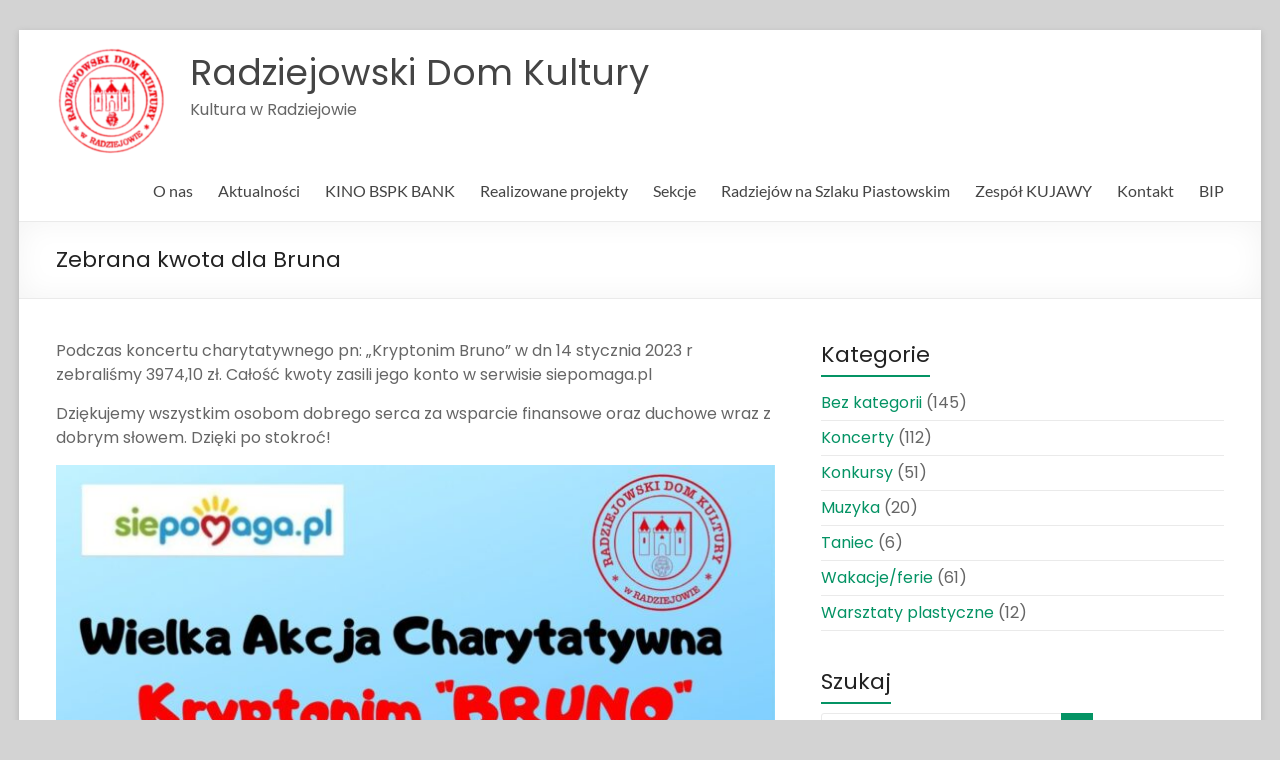

--- FILE ---
content_type: text/html; charset=UTF-8
request_url: http://www.radziejowskidomkultury.pl/index.php/2023/01/17/zebrana-kwota-dla-bruna/
body_size: 13638
content:
<!DOCTYPE html>
<!--[if IE 7]>
<html class="ie ie7" lang="pl-PL">
<![endif]-->
<!--[if IE 8]>
<html class="ie ie8" lang="pl-PL">
<![endif]-->
<!--[if !(IE 7) & !(IE 8)]><!-->
<html lang="pl-PL">
<!--<![endif]-->
<head>
	<meta charset="UTF-8" />
	<meta name="viewport" content="width=device-width, initial-scale=1">
	<link rel="profile" href="http://gmpg.org/xfn/11" />
	<title>Zebrana kwota dla Bruna &#8211; Radziejowski Dom Kultury</title>
<meta name='robots' content='max-image-preview:large' />
<link rel='dns-prefetch' href='//fonts.googleapis.com' />
<link rel="alternate" type="application/rss+xml" title="Radziejowski Dom Kultury &raquo; Kanał z wpisami" href="http://www.radziejowskidomkultury.pl/index.php/feed/" />
<link rel="alternate" type="application/rss+xml" title="Radziejowski Dom Kultury &raquo; Kanał z komentarzami" href="http://www.radziejowskidomkultury.pl/index.php/comments/feed/" />
<link rel="alternate" title="oEmbed (JSON)" type="application/json+oembed" href="http://www.radziejowskidomkultury.pl/index.php/wp-json/oembed/1.0/embed?url=http%3A%2F%2Fwww.radziejowskidomkultury.pl%2Findex.php%2F2023%2F01%2F17%2Fzebrana-kwota-dla-bruna%2F" />
<link rel="alternate" title="oEmbed (XML)" type="text/xml+oembed" href="http://www.radziejowskidomkultury.pl/index.php/wp-json/oembed/1.0/embed?url=http%3A%2F%2Fwww.radziejowskidomkultury.pl%2Findex.php%2F2023%2F01%2F17%2Fzebrana-kwota-dla-bruna%2F&#038;format=xml" />
<style id='wp-img-auto-sizes-contain-inline-css' type='text/css'>
img:is([sizes=auto i],[sizes^="auto," i]){contain-intrinsic-size:3000px 1500px}
/*# sourceURL=wp-img-auto-sizes-contain-inline-css */
</style>
<style id='wp-emoji-styles-inline-css' type='text/css'>

	img.wp-smiley, img.emoji {
		display: inline !important;
		border: none !important;
		box-shadow: none !important;
		height: 1em !important;
		width: 1em !important;
		margin: 0 0.07em !important;
		vertical-align: -0.1em !important;
		background: none !important;
		padding: 0 !important;
	}
/*# sourceURL=wp-emoji-styles-inline-css */
</style>
<style id='wp-block-library-inline-css' type='text/css'>
:root{--wp-block-synced-color:#7a00df;--wp-block-synced-color--rgb:122,0,223;--wp-bound-block-color:var(--wp-block-synced-color);--wp-editor-canvas-background:#ddd;--wp-admin-theme-color:#007cba;--wp-admin-theme-color--rgb:0,124,186;--wp-admin-theme-color-darker-10:#006ba1;--wp-admin-theme-color-darker-10--rgb:0,107,160.5;--wp-admin-theme-color-darker-20:#005a87;--wp-admin-theme-color-darker-20--rgb:0,90,135;--wp-admin-border-width-focus:2px}@media (min-resolution:192dpi){:root{--wp-admin-border-width-focus:1.5px}}.wp-element-button{cursor:pointer}:root .has-very-light-gray-background-color{background-color:#eee}:root .has-very-dark-gray-background-color{background-color:#313131}:root .has-very-light-gray-color{color:#eee}:root .has-very-dark-gray-color{color:#313131}:root .has-vivid-green-cyan-to-vivid-cyan-blue-gradient-background{background:linear-gradient(135deg,#00d084,#0693e3)}:root .has-purple-crush-gradient-background{background:linear-gradient(135deg,#34e2e4,#4721fb 50%,#ab1dfe)}:root .has-hazy-dawn-gradient-background{background:linear-gradient(135deg,#faaca8,#dad0ec)}:root .has-subdued-olive-gradient-background{background:linear-gradient(135deg,#fafae1,#67a671)}:root .has-atomic-cream-gradient-background{background:linear-gradient(135deg,#fdd79a,#004a59)}:root .has-nightshade-gradient-background{background:linear-gradient(135deg,#330968,#31cdcf)}:root .has-midnight-gradient-background{background:linear-gradient(135deg,#020381,#2874fc)}:root{--wp--preset--font-size--normal:16px;--wp--preset--font-size--huge:42px}.has-regular-font-size{font-size:1em}.has-larger-font-size{font-size:2.625em}.has-normal-font-size{font-size:var(--wp--preset--font-size--normal)}.has-huge-font-size{font-size:var(--wp--preset--font-size--huge)}.has-text-align-center{text-align:center}.has-text-align-left{text-align:left}.has-text-align-right{text-align:right}.has-fit-text{white-space:nowrap!important}#end-resizable-editor-section{display:none}.aligncenter{clear:both}.items-justified-left{justify-content:flex-start}.items-justified-center{justify-content:center}.items-justified-right{justify-content:flex-end}.items-justified-space-between{justify-content:space-between}.screen-reader-text{border:0;clip-path:inset(50%);height:1px;margin:-1px;overflow:hidden;padding:0;position:absolute;width:1px;word-wrap:normal!important}.screen-reader-text:focus{background-color:#ddd;clip-path:none;color:#444;display:block;font-size:1em;height:auto;left:5px;line-height:normal;padding:15px 23px 14px;text-decoration:none;top:5px;width:auto;z-index:100000}html :where(.has-border-color){border-style:solid}html :where([style*=border-top-color]){border-top-style:solid}html :where([style*=border-right-color]){border-right-style:solid}html :where([style*=border-bottom-color]){border-bottom-style:solid}html :where([style*=border-left-color]){border-left-style:solid}html :where([style*=border-width]){border-style:solid}html :where([style*=border-top-width]){border-top-style:solid}html :where([style*=border-right-width]){border-right-style:solid}html :where([style*=border-bottom-width]){border-bottom-style:solid}html :where([style*=border-left-width]){border-left-style:solid}html :where(img[class*=wp-image-]){height:auto;max-width:100%}:where(figure){margin:0 0 1em}html :where(.is-position-sticky){--wp-admin--admin-bar--position-offset:var(--wp-admin--admin-bar--height,0px)}@media screen and (max-width:600px){html :where(.is-position-sticky){--wp-admin--admin-bar--position-offset:0px}}

/*# sourceURL=wp-block-library-inline-css */
</style><style id='wp-block-image-inline-css' type='text/css'>
.wp-block-image>a,.wp-block-image>figure>a{display:inline-block}.wp-block-image img{box-sizing:border-box;height:auto;max-width:100%;vertical-align:bottom}@media not (prefers-reduced-motion){.wp-block-image img.hide{visibility:hidden}.wp-block-image img.show{animation:show-content-image .4s}}.wp-block-image[style*=border-radius] img,.wp-block-image[style*=border-radius]>a{border-radius:inherit}.wp-block-image.has-custom-border img{box-sizing:border-box}.wp-block-image.aligncenter{text-align:center}.wp-block-image.alignfull>a,.wp-block-image.alignwide>a{width:100%}.wp-block-image.alignfull img,.wp-block-image.alignwide img{height:auto;width:100%}.wp-block-image .aligncenter,.wp-block-image .alignleft,.wp-block-image .alignright,.wp-block-image.aligncenter,.wp-block-image.alignleft,.wp-block-image.alignright{display:table}.wp-block-image .aligncenter>figcaption,.wp-block-image .alignleft>figcaption,.wp-block-image .alignright>figcaption,.wp-block-image.aligncenter>figcaption,.wp-block-image.alignleft>figcaption,.wp-block-image.alignright>figcaption{caption-side:bottom;display:table-caption}.wp-block-image .alignleft{float:left;margin:.5em 1em .5em 0}.wp-block-image .alignright{float:right;margin:.5em 0 .5em 1em}.wp-block-image .aligncenter{margin-left:auto;margin-right:auto}.wp-block-image :where(figcaption){margin-bottom:1em;margin-top:.5em}.wp-block-image.is-style-circle-mask img{border-radius:9999px}@supports ((-webkit-mask-image:none) or (mask-image:none)) or (-webkit-mask-image:none){.wp-block-image.is-style-circle-mask img{border-radius:0;-webkit-mask-image:url('data:image/svg+xml;utf8,<svg viewBox="0 0 100 100" xmlns="http://www.w3.org/2000/svg"><circle cx="50" cy="50" r="50"/></svg>');mask-image:url('data:image/svg+xml;utf8,<svg viewBox="0 0 100 100" xmlns="http://www.w3.org/2000/svg"><circle cx="50" cy="50" r="50"/></svg>');mask-mode:alpha;-webkit-mask-position:center;mask-position:center;-webkit-mask-repeat:no-repeat;mask-repeat:no-repeat;-webkit-mask-size:contain;mask-size:contain}}:root :where(.wp-block-image.is-style-rounded img,.wp-block-image .is-style-rounded img){border-radius:9999px}.wp-block-image figure{margin:0}.wp-lightbox-container{display:flex;flex-direction:column;position:relative}.wp-lightbox-container img{cursor:zoom-in}.wp-lightbox-container img:hover+button{opacity:1}.wp-lightbox-container button{align-items:center;backdrop-filter:blur(16px) saturate(180%);background-color:#5a5a5a40;border:none;border-radius:4px;cursor:zoom-in;display:flex;height:20px;justify-content:center;opacity:0;padding:0;position:absolute;right:16px;text-align:center;top:16px;width:20px;z-index:100}@media not (prefers-reduced-motion){.wp-lightbox-container button{transition:opacity .2s ease}}.wp-lightbox-container button:focus-visible{outline:3px auto #5a5a5a40;outline:3px auto -webkit-focus-ring-color;outline-offset:3px}.wp-lightbox-container button:hover{cursor:pointer;opacity:1}.wp-lightbox-container button:focus{opacity:1}.wp-lightbox-container button:focus,.wp-lightbox-container button:hover,.wp-lightbox-container button:not(:hover):not(:active):not(.has-background){background-color:#5a5a5a40;border:none}.wp-lightbox-overlay{box-sizing:border-box;cursor:zoom-out;height:100vh;left:0;overflow:hidden;position:fixed;top:0;visibility:hidden;width:100%;z-index:100000}.wp-lightbox-overlay .close-button{align-items:center;cursor:pointer;display:flex;justify-content:center;min-height:40px;min-width:40px;padding:0;position:absolute;right:calc(env(safe-area-inset-right) + 16px);top:calc(env(safe-area-inset-top) + 16px);z-index:5000000}.wp-lightbox-overlay .close-button:focus,.wp-lightbox-overlay .close-button:hover,.wp-lightbox-overlay .close-button:not(:hover):not(:active):not(.has-background){background:none;border:none}.wp-lightbox-overlay .lightbox-image-container{height:var(--wp--lightbox-container-height);left:50%;overflow:hidden;position:absolute;top:50%;transform:translate(-50%,-50%);transform-origin:top left;width:var(--wp--lightbox-container-width);z-index:9999999999}.wp-lightbox-overlay .wp-block-image{align-items:center;box-sizing:border-box;display:flex;height:100%;justify-content:center;margin:0;position:relative;transform-origin:0 0;width:100%;z-index:3000000}.wp-lightbox-overlay .wp-block-image img{height:var(--wp--lightbox-image-height);min-height:var(--wp--lightbox-image-height);min-width:var(--wp--lightbox-image-width);width:var(--wp--lightbox-image-width)}.wp-lightbox-overlay .wp-block-image figcaption{display:none}.wp-lightbox-overlay button{background:none;border:none}.wp-lightbox-overlay .scrim{background-color:#fff;height:100%;opacity:.9;position:absolute;width:100%;z-index:2000000}.wp-lightbox-overlay.active{visibility:visible}@media not (prefers-reduced-motion){.wp-lightbox-overlay.active{animation:turn-on-visibility .25s both}.wp-lightbox-overlay.active img{animation:turn-on-visibility .35s both}.wp-lightbox-overlay.show-closing-animation:not(.active){animation:turn-off-visibility .35s both}.wp-lightbox-overlay.show-closing-animation:not(.active) img{animation:turn-off-visibility .25s both}.wp-lightbox-overlay.zoom.active{animation:none;opacity:1;visibility:visible}.wp-lightbox-overlay.zoom.active .lightbox-image-container{animation:lightbox-zoom-in .4s}.wp-lightbox-overlay.zoom.active .lightbox-image-container img{animation:none}.wp-lightbox-overlay.zoom.active .scrim{animation:turn-on-visibility .4s forwards}.wp-lightbox-overlay.zoom.show-closing-animation:not(.active){animation:none}.wp-lightbox-overlay.zoom.show-closing-animation:not(.active) .lightbox-image-container{animation:lightbox-zoom-out .4s}.wp-lightbox-overlay.zoom.show-closing-animation:not(.active) .lightbox-image-container img{animation:none}.wp-lightbox-overlay.zoom.show-closing-animation:not(.active) .scrim{animation:turn-off-visibility .4s forwards}}@keyframes show-content-image{0%{visibility:hidden}99%{visibility:hidden}to{visibility:visible}}@keyframes turn-on-visibility{0%{opacity:0}to{opacity:1}}@keyframes turn-off-visibility{0%{opacity:1;visibility:visible}99%{opacity:0;visibility:visible}to{opacity:0;visibility:hidden}}@keyframes lightbox-zoom-in{0%{transform:translate(calc((-100vw + var(--wp--lightbox-scrollbar-width))/2 + var(--wp--lightbox-initial-left-position)),calc(-50vh + var(--wp--lightbox-initial-top-position))) scale(var(--wp--lightbox-scale))}to{transform:translate(-50%,-50%) scale(1)}}@keyframes lightbox-zoom-out{0%{transform:translate(-50%,-50%) scale(1);visibility:visible}99%{visibility:visible}to{transform:translate(calc((-100vw + var(--wp--lightbox-scrollbar-width))/2 + var(--wp--lightbox-initial-left-position)),calc(-50vh + var(--wp--lightbox-initial-top-position))) scale(var(--wp--lightbox-scale));visibility:hidden}}
/*# sourceURL=http://www.radziejowskidomkultury.pl/wp-includes/blocks/image/style.min.css */
</style>
<style id='wp-block-image-theme-inline-css' type='text/css'>
:root :where(.wp-block-image figcaption){color:#555;font-size:13px;text-align:center}.is-dark-theme :root :where(.wp-block-image figcaption){color:#ffffffa6}.wp-block-image{margin:0 0 1em}
/*# sourceURL=http://www.radziejowskidomkultury.pl/wp-includes/blocks/image/theme.min.css */
</style>
<style id='wp-block-paragraph-inline-css' type='text/css'>
.is-small-text{font-size:.875em}.is-regular-text{font-size:1em}.is-large-text{font-size:2.25em}.is-larger-text{font-size:3em}.has-drop-cap:not(:focus):first-letter{float:left;font-size:8.4em;font-style:normal;font-weight:100;line-height:.68;margin:.05em .1em 0 0;text-transform:uppercase}body.rtl .has-drop-cap:not(:focus):first-letter{float:none;margin-left:.1em}p.has-drop-cap.has-background{overflow:hidden}:root :where(p.has-background){padding:1.25em 2.375em}:where(p.has-text-color:not(.has-link-color)) a{color:inherit}p.has-text-align-left[style*="writing-mode:vertical-lr"],p.has-text-align-right[style*="writing-mode:vertical-rl"]{rotate:180deg}
/*# sourceURL=http://www.radziejowskidomkultury.pl/wp-includes/blocks/paragraph/style.min.css */
</style>
<style id='global-styles-inline-css' type='text/css'>
:root{--wp--preset--aspect-ratio--square: 1;--wp--preset--aspect-ratio--4-3: 4/3;--wp--preset--aspect-ratio--3-4: 3/4;--wp--preset--aspect-ratio--3-2: 3/2;--wp--preset--aspect-ratio--2-3: 2/3;--wp--preset--aspect-ratio--16-9: 16/9;--wp--preset--aspect-ratio--9-16: 9/16;--wp--preset--color--black: #000000;--wp--preset--color--cyan-bluish-gray: #abb8c3;--wp--preset--color--white: #ffffff;--wp--preset--color--pale-pink: #f78da7;--wp--preset--color--vivid-red: #cf2e2e;--wp--preset--color--luminous-vivid-orange: #ff6900;--wp--preset--color--luminous-vivid-amber: #fcb900;--wp--preset--color--light-green-cyan: #7bdcb5;--wp--preset--color--vivid-green-cyan: #00d084;--wp--preset--color--pale-cyan-blue: #8ed1fc;--wp--preset--color--vivid-cyan-blue: #0693e3;--wp--preset--color--vivid-purple: #9b51e0;--wp--preset--gradient--vivid-cyan-blue-to-vivid-purple: linear-gradient(135deg,rgb(6,147,227) 0%,rgb(155,81,224) 100%);--wp--preset--gradient--light-green-cyan-to-vivid-green-cyan: linear-gradient(135deg,rgb(122,220,180) 0%,rgb(0,208,130) 100%);--wp--preset--gradient--luminous-vivid-amber-to-luminous-vivid-orange: linear-gradient(135deg,rgb(252,185,0) 0%,rgb(255,105,0) 100%);--wp--preset--gradient--luminous-vivid-orange-to-vivid-red: linear-gradient(135deg,rgb(255,105,0) 0%,rgb(207,46,46) 100%);--wp--preset--gradient--very-light-gray-to-cyan-bluish-gray: linear-gradient(135deg,rgb(238,238,238) 0%,rgb(169,184,195) 100%);--wp--preset--gradient--cool-to-warm-spectrum: linear-gradient(135deg,rgb(74,234,220) 0%,rgb(151,120,209) 20%,rgb(207,42,186) 40%,rgb(238,44,130) 60%,rgb(251,105,98) 80%,rgb(254,248,76) 100%);--wp--preset--gradient--blush-light-purple: linear-gradient(135deg,rgb(255,206,236) 0%,rgb(152,150,240) 100%);--wp--preset--gradient--blush-bordeaux: linear-gradient(135deg,rgb(254,205,165) 0%,rgb(254,45,45) 50%,rgb(107,0,62) 100%);--wp--preset--gradient--luminous-dusk: linear-gradient(135deg,rgb(255,203,112) 0%,rgb(199,81,192) 50%,rgb(65,88,208) 100%);--wp--preset--gradient--pale-ocean: linear-gradient(135deg,rgb(255,245,203) 0%,rgb(182,227,212) 50%,rgb(51,167,181) 100%);--wp--preset--gradient--electric-grass: linear-gradient(135deg,rgb(202,248,128) 0%,rgb(113,206,126) 100%);--wp--preset--gradient--midnight: linear-gradient(135deg,rgb(2,3,129) 0%,rgb(40,116,252) 100%);--wp--preset--font-size--small: 13px;--wp--preset--font-size--medium: 20px;--wp--preset--font-size--large: 36px;--wp--preset--font-size--x-large: 42px;--wp--preset--spacing--20: 0.44rem;--wp--preset--spacing--30: 0.67rem;--wp--preset--spacing--40: 1rem;--wp--preset--spacing--50: 1.5rem;--wp--preset--spacing--60: 2.25rem;--wp--preset--spacing--70: 3.38rem;--wp--preset--spacing--80: 5.06rem;--wp--preset--shadow--natural: 6px 6px 9px rgba(0, 0, 0, 0.2);--wp--preset--shadow--deep: 12px 12px 50px rgba(0, 0, 0, 0.4);--wp--preset--shadow--sharp: 6px 6px 0px rgba(0, 0, 0, 0.2);--wp--preset--shadow--outlined: 6px 6px 0px -3px rgb(255, 255, 255), 6px 6px rgb(0, 0, 0);--wp--preset--shadow--crisp: 6px 6px 0px rgb(0, 0, 0);}:root { --wp--style--global--content-size: 760px;--wp--style--global--wide-size: 1160px; }:where(body) { margin: 0; }.wp-site-blocks > .alignleft { float: left; margin-right: 2em; }.wp-site-blocks > .alignright { float: right; margin-left: 2em; }.wp-site-blocks > .aligncenter { justify-content: center; margin-left: auto; margin-right: auto; }:where(.wp-site-blocks) > * { margin-block-start: 24px; margin-block-end: 0; }:where(.wp-site-blocks) > :first-child { margin-block-start: 0; }:where(.wp-site-blocks) > :last-child { margin-block-end: 0; }:root { --wp--style--block-gap: 24px; }:root :where(.is-layout-flow) > :first-child{margin-block-start: 0;}:root :where(.is-layout-flow) > :last-child{margin-block-end: 0;}:root :where(.is-layout-flow) > *{margin-block-start: 24px;margin-block-end: 0;}:root :where(.is-layout-constrained) > :first-child{margin-block-start: 0;}:root :where(.is-layout-constrained) > :last-child{margin-block-end: 0;}:root :where(.is-layout-constrained) > *{margin-block-start: 24px;margin-block-end: 0;}:root :where(.is-layout-flex){gap: 24px;}:root :where(.is-layout-grid){gap: 24px;}.is-layout-flow > .alignleft{float: left;margin-inline-start: 0;margin-inline-end: 2em;}.is-layout-flow > .alignright{float: right;margin-inline-start: 2em;margin-inline-end: 0;}.is-layout-flow > .aligncenter{margin-left: auto !important;margin-right: auto !important;}.is-layout-constrained > .alignleft{float: left;margin-inline-start: 0;margin-inline-end: 2em;}.is-layout-constrained > .alignright{float: right;margin-inline-start: 2em;margin-inline-end: 0;}.is-layout-constrained > .aligncenter{margin-left: auto !important;margin-right: auto !important;}.is-layout-constrained > :where(:not(.alignleft):not(.alignright):not(.alignfull)){max-width: var(--wp--style--global--content-size);margin-left: auto !important;margin-right: auto !important;}.is-layout-constrained > .alignwide{max-width: var(--wp--style--global--wide-size);}body .is-layout-flex{display: flex;}.is-layout-flex{flex-wrap: wrap;align-items: center;}.is-layout-flex > :is(*, div){margin: 0;}body .is-layout-grid{display: grid;}.is-layout-grid > :is(*, div){margin: 0;}body{padding-top: 0px;padding-right: 0px;padding-bottom: 0px;padding-left: 0px;}a:where(:not(.wp-element-button)){text-decoration: underline;}:root :where(.wp-element-button, .wp-block-button__link){background-color: #32373c;border-width: 0;color: #fff;font-family: inherit;font-size: inherit;font-style: inherit;font-weight: inherit;letter-spacing: inherit;line-height: inherit;padding-top: calc(0.667em + 2px);padding-right: calc(1.333em + 2px);padding-bottom: calc(0.667em + 2px);padding-left: calc(1.333em + 2px);text-decoration: none;text-transform: inherit;}.has-black-color{color: var(--wp--preset--color--black) !important;}.has-cyan-bluish-gray-color{color: var(--wp--preset--color--cyan-bluish-gray) !important;}.has-white-color{color: var(--wp--preset--color--white) !important;}.has-pale-pink-color{color: var(--wp--preset--color--pale-pink) !important;}.has-vivid-red-color{color: var(--wp--preset--color--vivid-red) !important;}.has-luminous-vivid-orange-color{color: var(--wp--preset--color--luminous-vivid-orange) !important;}.has-luminous-vivid-amber-color{color: var(--wp--preset--color--luminous-vivid-amber) !important;}.has-light-green-cyan-color{color: var(--wp--preset--color--light-green-cyan) !important;}.has-vivid-green-cyan-color{color: var(--wp--preset--color--vivid-green-cyan) !important;}.has-pale-cyan-blue-color{color: var(--wp--preset--color--pale-cyan-blue) !important;}.has-vivid-cyan-blue-color{color: var(--wp--preset--color--vivid-cyan-blue) !important;}.has-vivid-purple-color{color: var(--wp--preset--color--vivid-purple) !important;}.has-black-background-color{background-color: var(--wp--preset--color--black) !important;}.has-cyan-bluish-gray-background-color{background-color: var(--wp--preset--color--cyan-bluish-gray) !important;}.has-white-background-color{background-color: var(--wp--preset--color--white) !important;}.has-pale-pink-background-color{background-color: var(--wp--preset--color--pale-pink) !important;}.has-vivid-red-background-color{background-color: var(--wp--preset--color--vivid-red) !important;}.has-luminous-vivid-orange-background-color{background-color: var(--wp--preset--color--luminous-vivid-orange) !important;}.has-luminous-vivid-amber-background-color{background-color: var(--wp--preset--color--luminous-vivid-amber) !important;}.has-light-green-cyan-background-color{background-color: var(--wp--preset--color--light-green-cyan) !important;}.has-vivid-green-cyan-background-color{background-color: var(--wp--preset--color--vivid-green-cyan) !important;}.has-pale-cyan-blue-background-color{background-color: var(--wp--preset--color--pale-cyan-blue) !important;}.has-vivid-cyan-blue-background-color{background-color: var(--wp--preset--color--vivid-cyan-blue) !important;}.has-vivid-purple-background-color{background-color: var(--wp--preset--color--vivid-purple) !important;}.has-black-border-color{border-color: var(--wp--preset--color--black) !important;}.has-cyan-bluish-gray-border-color{border-color: var(--wp--preset--color--cyan-bluish-gray) !important;}.has-white-border-color{border-color: var(--wp--preset--color--white) !important;}.has-pale-pink-border-color{border-color: var(--wp--preset--color--pale-pink) !important;}.has-vivid-red-border-color{border-color: var(--wp--preset--color--vivid-red) !important;}.has-luminous-vivid-orange-border-color{border-color: var(--wp--preset--color--luminous-vivid-orange) !important;}.has-luminous-vivid-amber-border-color{border-color: var(--wp--preset--color--luminous-vivid-amber) !important;}.has-light-green-cyan-border-color{border-color: var(--wp--preset--color--light-green-cyan) !important;}.has-vivid-green-cyan-border-color{border-color: var(--wp--preset--color--vivid-green-cyan) !important;}.has-pale-cyan-blue-border-color{border-color: var(--wp--preset--color--pale-cyan-blue) !important;}.has-vivid-cyan-blue-border-color{border-color: var(--wp--preset--color--vivid-cyan-blue) !important;}.has-vivid-purple-border-color{border-color: var(--wp--preset--color--vivid-purple) !important;}.has-vivid-cyan-blue-to-vivid-purple-gradient-background{background: var(--wp--preset--gradient--vivid-cyan-blue-to-vivid-purple) !important;}.has-light-green-cyan-to-vivid-green-cyan-gradient-background{background: var(--wp--preset--gradient--light-green-cyan-to-vivid-green-cyan) !important;}.has-luminous-vivid-amber-to-luminous-vivid-orange-gradient-background{background: var(--wp--preset--gradient--luminous-vivid-amber-to-luminous-vivid-orange) !important;}.has-luminous-vivid-orange-to-vivid-red-gradient-background{background: var(--wp--preset--gradient--luminous-vivid-orange-to-vivid-red) !important;}.has-very-light-gray-to-cyan-bluish-gray-gradient-background{background: var(--wp--preset--gradient--very-light-gray-to-cyan-bluish-gray) !important;}.has-cool-to-warm-spectrum-gradient-background{background: var(--wp--preset--gradient--cool-to-warm-spectrum) !important;}.has-blush-light-purple-gradient-background{background: var(--wp--preset--gradient--blush-light-purple) !important;}.has-blush-bordeaux-gradient-background{background: var(--wp--preset--gradient--blush-bordeaux) !important;}.has-luminous-dusk-gradient-background{background: var(--wp--preset--gradient--luminous-dusk) !important;}.has-pale-ocean-gradient-background{background: var(--wp--preset--gradient--pale-ocean) !important;}.has-electric-grass-gradient-background{background: var(--wp--preset--gradient--electric-grass) !important;}.has-midnight-gradient-background{background: var(--wp--preset--gradient--midnight) !important;}.has-small-font-size{font-size: var(--wp--preset--font-size--small) !important;}.has-medium-font-size{font-size: var(--wp--preset--font-size--medium) !important;}.has-large-font-size{font-size: var(--wp--preset--font-size--large) !important;}.has-x-large-font-size{font-size: var(--wp--preset--font-size--x-large) !important;}
/*# sourceURL=global-styles-inline-css */
</style>

<link rel='stylesheet' id='gallery-manager-css' href='http://www.radziejowskidomkultury.pl/wp-content/plugins/fancy-gallery/assets/css/gallery-manager.css?ver=6.9' type='text/css' media='all' />
<link rel='stylesheet' id='font-awesome-4-css' href='http://www.radziejowskidomkultury.pl/wp-content/themes/spacious/font-awesome/library/font-awesome/css/v4-shims.min.css?ver=4.7.0' type='text/css' media='all' />
<link rel='stylesheet' id='font-awesome-all-css' href='http://www.radziejowskidomkultury.pl/wp-content/themes/spacious/font-awesome/library/font-awesome/css/all.min.css?ver=6.7.2' type='text/css' media='all' />
<link rel='stylesheet' id='font-awesome-solid-css' href='http://www.radziejowskidomkultury.pl/wp-content/themes/spacious/font-awesome/library/font-awesome/css/solid.min.css?ver=6.7.2' type='text/css' media='all' />
<link rel='stylesheet' id='font-awesome-regular-css' href='http://www.radziejowskidomkultury.pl/wp-content/themes/spacious/font-awesome/library/font-awesome/css/regular.min.css?ver=6.7.2' type='text/css' media='all' />
<link rel='stylesheet' id='font-awesome-brands-css' href='http://www.radziejowskidomkultury.pl/wp-content/themes/spacious/font-awesome/library/font-awesome/css/brands.min.css?ver=6.7.2' type='text/css' media='all' />
<link rel='stylesheet' id='spacious_style-css' href='http://www.radziejowskidomkultury.pl/wp-content/themes/spacious/style.css?ver=6.9' type='text/css' media='all' />
<style id='spacious_style-inline-css' type='text/css'>
.previous a:hover, .next a:hover, a, #site-title a:hover, .main-navigation ul li.current_page_item a, .main-navigation ul li:hover > a, .main-navigation ul li ul li a:hover, .main-navigation ul li ul li:hover > a, .main-navigation ul li.current-menu-item ul li a:hover, .main-navigation ul li:hover > .sub-toggle, .main-navigation a:hover, .main-navigation ul li.current-menu-item a, .main-navigation ul li.current_page_ancestor a, .main-navigation ul li.current-menu-ancestor a, .main-navigation ul li.current_page_item a, .main-navigation ul li:hover > a, .small-menu a:hover, .small-menu ul li.current-menu-item a, .small-menu ul li.current_page_ancestor a, .small-menu ul li.current-menu-ancestor a, .small-menu ul li.current_page_item a, .small-menu ul li:hover > a, .breadcrumb a:hover, .tg-one-half .widget-title a:hover, .tg-one-third .widget-title a:hover, .tg-one-fourth .widget-title a:hover, .pagination a span:hover, #content .comments-area a.comment-permalink:hover, .comments-area .comment-author-link a:hover, .comment .comment-reply-link:hover, .nav-previous a:hover, .nav-next a:hover, #wp-calendar #today, .footer-widgets-area a:hover, .footer-socket-wrapper .copyright a:hover, .read-more, .more-link, .post .entry-title a:hover, .page .entry-title a:hover, .post .entry-meta a:hover, .type-page .entry-meta a:hover, .single #content .tags a:hover, .widget_testimonial .testimonial-icon:before, .header-action .search-wrapper:hover .fa{color:#049364;}.spacious-button, input[type="reset"], input[type="button"], input[type="submit"], button, #featured-slider .slider-read-more-button, #controllers a:hover, #controllers a.active, .pagination span ,.site-header .menu-toggle:hover, .call-to-action-button, .comments-area .comment-author-link span, a#back-top:before, .post .entry-meta .read-more-link, a#scroll-up, .search-form span, .main-navigation .tg-header-button-wrap.button-one a{background-color:#049364;}.main-small-navigation li:hover, .main-small-navigation ul > .current_page_item, .main-small-navigation ul > .current-menu-item, .spacious-woocommerce-cart-views .cart-value{background:#049364;}.main-navigation ul li ul, .widget_testimonial .testimonial-post{border-top-color:#049364;}blockquote, .call-to-action-content-wrapper{border-left-color:#049364;}.site-header .menu-toggle:hover.entry-meta a.read-more:hover,#featured-slider .slider-read-more-button:hover,.call-to-action-button:hover,.entry-meta .read-more-link:hover,.spacious-button:hover, input[type="reset"]:hover, input[type="button"]:hover, input[type="submit"]:hover, button:hover{background:#006132;}.pagination a span:hover, .main-navigation .tg-header-button-wrap.button-one a{border-color:#049364;}.widget-title span{border-bottom-color:#049364;}.widget_service_block a.more-link:hover, .widget_featured_single_post a.read-more:hover,#secondary a:hover,logged-in-as:hover  a,.single-page p a:hover{color:#006132;}.main-navigation .tg-header-button-wrap.button-one a:hover{background-color:#006132;}body, button, input, select, textarea, p, .entry-meta, .read-more, .more-link, .widget_testimonial .testimonial-author, #featured-slider .slider-read-more-button{font-family:Poppins;}h1, h2, h3, h4, h5, h6{font-family:Poppins;}
/*# sourceURL=spacious_style-inline-css */
</style>
<link rel='stylesheet' id='spacious-genericons-css' href='http://www.radziejowskidomkultury.pl/wp-content/themes/spacious/genericons/genericons.css?ver=3.3.1' type='text/css' media='all' />
<link rel='stylesheet' id='spacious-font-awesome-css' href='http://www.radziejowskidomkultury.pl/wp-content/themes/spacious/font-awesome/css/font-awesome.min.css?ver=4.7.1' type='text/css' media='all' />
<link rel='stylesheet' id='spacious_googlefonts-css' href='//fonts.googleapis.com/css?family=Poppins&#038;1&#038;display=swap&#038;ver=1.9.12' type='text/css' media='all' />
<script type="text/javascript" src="http://www.radziejowskidomkultury.pl/wp-includes/js/jquery/jquery.min.js?ver=3.7.1" id="jquery-core-js"></script>
<script type="text/javascript" src="http://www.radziejowskidomkultury.pl/wp-includes/js/jquery/jquery-migrate.min.js?ver=3.4.1" id="jquery-migrate-js"></script>
<script type="text/javascript" src="http://www.radziejowskidomkultury.pl/wp-content/themes/spacious/js/spacious-custom.js?ver=6.9" id="spacious-custom-js"></script>
<link rel="https://api.w.org/" href="http://www.radziejowskidomkultury.pl/index.php/wp-json/" /><link rel="alternate" title="JSON" type="application/json" href="http://www.radziejowskidomkultury.pl/index.php/wp-json/wp/v2/posts/835" /><link rel="EditURI" type="application/rsd+xml" title="RSD" href="http://www.radziejowskidomkultury.pl/xmlrpc.php?rsd" />
<meta name="generator" content="WordPress 6.9" />
<link rel="canonical" href="http://www.radziejowskidomkultury.pl/index.php/2023/01/17/zebrana-kwota-dla-bruna/" />
<link rel='shortlink' href='http://www.radziejowskidomkultury.pl/?p=835' />
<style type="text/css">.recentcomments a{display:inline !important;padding:0 !important;margin:0 !important;}</style>	<style type="text/css">
			#site-title a {
			color: 2d1c7a;
		}
		#site-description {
			color: 2d1c7a;
		}
		</style>
	<style type="text/css" id="custom-background-css">
body.custom-background { background-color: #d3d3d3; }
</style>
			<style type="text/css"> blockquote { border-left: 3px solid #049364; }
			.spacious-button, input[type="reset"], input[type="button"], input[type="submit"], button { background-color: #049364; }
			.previous a:hover, .next a:hover { 	color: #049364; }
			a { color: #049364; }
			#site-title a:hover { color: #049364; }
			.main-navigation ul li.current_page_item a, .main-navigation ul li:hover > a { color: #049364; }
			.main-navigation ul li ul { border-top: 1px solid #049364; }
			.main-navigation ul li ul li a:hover, .main-navigation ul li ul li:hover > a, .main-navigation ul li.current-menu-item ul li a:hover, .main-navigation ul li:hover > .sub-toggle { color: #049364; }
			.site-header .menu-toggle:hover.entry-meta a.read-more:hover,#featured-slider .slider-read-more-button:hover,.call-to-action-button:hover,.entry-meta .read-more-link:hover,.spacious-button:hover, input[type="reset"]:hover, input[type="button"]:hover, input[type="submit"]:hover, button:hover { background: #006132; }
			.main-small-navigation li:hover { background: #049364; }
			.main-small-navigation ul > .current_page_item, .main-small-navigation ul > .current-menu-item { background: #049364; }
			.main-navigation a:hover, .main-navigation ul li.current-menu-item a, .main-navigation ul li.current_page_ancestor a, .main-navigation ul li.current-menu-ancestor a, .main-navigation ul li.current_page_item a, .main-navigation ul li:hover > a  { color: #049364; }
			.small-menu a:hover, .small-menu ul li.current-menu-item a, .small-menu ul li.current_page_ancestor a, .small-menu ul li.current-menu-ancestor a, .small-menu ul li.current_page_item a, .small-menu ul li:hover > a { color: #049364; }
			#featured-slider .slider-read-more-button { background-color: #049364; }
			#controllers a:hover, #controllers a.active { background-color: #049364; color: #049364; }
			.widget_service_block a.more-link:hover, .widget_featured_single_post a.read-more:hover,#secondary a:hover,logged-in-as:hover  a,.single-page p a:hover{ color: #006132; }
			.breadcrumb a:hover { color: #049364; }
			.tg-one-half .widget-title a:hover, .tg-one-third .widget-title a:hover, .tg-one-fourth .widget-title a:hover { color: #049364; }
			.pagination span ,.site-header .menu-toggle:hover{ background-color: #049364; }
			.pagination a span:hover { color: #049364; border-color: #049364; }
			.widget_testimonial .testimonial-post { border-color: #049364 #EAEAEA #EAEAEA #EAEAEA; }
			.call-to-action-content-wrapper { border-color: #EAEAEA #EAEAEA #EAEAEA #049364; }
			.call-to-action-button { background-color: #049364; }
			#content .comments-area a.comment-permalink:hover { color: #049364; }
			.comments-area .comment-author-link a:hover { color: #049364; }
			.comments-area .comment-author-link span { background-color: #049364; }
			.comment .comment-reply-link:hover { color: #049364; }
			.nav-previous a:hover, .nav-next a:hover { color: #049364; }
			#wp-calendar #today { color: #049364; }
			.widget-title span { border-bottom: 2px solid #049364; }
			.footer-widgets-area a:hover { color: #049364 !important; }
			.footer-socket-wrapper .copyright a:hover { color: #049364; }
			a#back-top:before { background-color: #049364; }
			.read-more, .more-link { color: #049364; }
			.post .entry-title a:hover, .page .entry-title a:hover { color: #049364; }
			.post .entry-meta .read-more-link { background-color: #049364; }
			.post .entry-meta a:hover, .type-page .entry-meta a:hover { color: #049364; }
			.single #content .tags a:hover { color: #049364; }
			.widget_testimonial .testimonial-icon:before { color: #049364; }
			a#scroll-up { background-color: #049364; }
			.search-form span { background-color: #049364; }.header-action .search-wrapper:hover .fa{ color: #049364} .spacious-woocommerce-cart-views .cart-value { background:#049364}.main-navigation .tg-header-button-wrap.button-one a{background-color:#049364} .main-navigation .tg-header-button-wrap.button-one a{border-color:#049364}.main-navigation .tg-header-button-wrap.button-one a:hover{background-color:#006132}.main-navigation .tg-header-button-wrap.button-one a:hover{border-color:#006132}</style>
		</head>

<body class="wp-singular post-template-default single single-post postid-835 single-format-standard custom-background wp-custom-logo wp-embed-responsive wp-theme-spacious  blog-medium narrow-1218">


<div id="page" class="hfeed site">
	<a class="skip-link screen-reader-text" href="#main">Skip to content</a>

	
	
	<header id="masthead" class="site-header clearfix spacious-header-display-one">

		
		
		<div id="header-text-nav-container" class="">

			<div class="inner-wrap" id="spacious-header-display-one">

				<div id="header-text-nav-wrap" class="clearfix">
					<div id="header-left-section">
													<div id="header-logo-image">

								<a href="http://www.radziejowskidomkultury.pl/" class="custom-logo-link" rel="home"><img width="114" height="111" src="http://www.radziejowskidomkultury.pl/wp-content/uploads/2020/09/cropped-LOGO-RDK-e1601378716360.png" class="custom-logo" alt="Radziejowski Dom Kultury" decoding="async" /></a>
							</div><!-- #header-logo-image -->

							
						<div id="header-text" class="">
															<h3 id="site-title">
									<a href="http://www.radziejowskidomkultury.pl/"
									   title="Radziejowski Dom Kultury"
									   rel="home">Radziejowski Dom Kultury</a>
								</h3>
														<p id="site-description">Kultura w Radziejowie</p>
							<!-- #site-description -->
						</div><!-- #header-text -->

					</div><!-- #header-left-section -->
					<div id="header-right-section">
						
													<div class="header-action">
															</div>
						
						
		<nav id="site-navigation" class="main-navigation clearfix   " role="navigation">
			<p class="menu-toggle">
				<span class="screen-reader-text">Menu</span>
			</p>
			<div class="menu-primary-container"><ul id="menu-footer-menu" class="menu"><li id="menu-item-22" class="menu-item menu-item-type-post_type menu-item-object-page menu-item-22"><a href="http://www.radziejowskidomkultury.pl/index.php/o-nas/">O nas</a></li>
<li id="menu-item-109" class="menu-item menu-item-type-custom menu-item-object-custom menu-item-home menu-item-109"><a href="http://www.radziejowskidomkultury.pl">Aktualności</a></li>
<li id="menu-item-37" class="menu-item menu-item-type-post_type menu-item-object-page menu-item-37"><a href="http://www.radziejowskidomkultury.pl/index.php/galerie/">KINO BSPK BANK</a></li>
<li id="menu-item-510" class="menu-item menu-item-type-post_type menu-item-object-page menu-item-510"><a href="http://www.radziejowskidomkultury.pl/index.php/realizowane-projekty-z-ue/">Realizowane projekty</a></li>
<li id="menu-item-38" class="menu-item menu-item-type-post_type menu-item-object-page menu-item-has-children menu-item-38"><a href="http://www.radziejowskidomkultury.pl/index.php/sekcje/">Sekcje</a>
<ul class="sub-menu">
	<li id="menu-item-642" class="menu-item menu-item-type-post_type menu-item-object-page menu-item-642"><a href="http://www.radziejowskidomkultury.pl/index.php/projekt-rdk-nadaje/">Projekt „RDK NADAJE”</a></li>
	<li id="menu-item-201" class="menu-item menu-item-type-post_type menu-item-object-page menu-item-201"><a href="http://www.radziejowskidomkultury.pl/index.php/sekcje/fabryka-dzwieku/">Fabryka Dźwięku</a></li>
	<li id="menu-item-245" class="menu-item menu-item-type-post_type menu-item-object-page menu-item-245"><a href="http://www.radziejowskidomkultury.pl/index.php/sekcje/hocki-klocki/">LEGO-ROBOTYKA</a></li>
	<li id="menu-item-205" class="menu-item menu-item-type-post_type menu-item-object-page menu-item-205"><a href="http://www.radziejowskidomkultury.pl/index.php/zajecia-wokalne/">Zajęcia wokalne</a></li>
	<li id="menu-item-209" class="menu-item menu-item-type-post_type menu-item-object-page menu-item-209"><a href="http://www.radziejowskidomkultury.pl/index.php/zajecia-taneczne-dla-dzieci/">Zajęcia taneczne dla dzieci</a></li>
	<li id="menu-item-213" class="menu-item menu-item-type-post_type menu-item-object-page menu-item-213"><a href="http://www.radziejowskidomkultury.pl/index.php/zajecia-plastyczne/">Zajęcia plastyczne</a></li>
	<li id="menu-item-252" class="menu-item menu-item-type-post_type menu-item-object-page menu-item-252"><a href="http://www.radziejowskidomkultury.pl/index.php/sekcje/pracownia-ceramiczna/">Pracownia ceramiczna</a></li>
	<li id="menu-item-243" class="menu-item menu-item-type-post_type menu-item-object-page menu-item-243"><a href="http://www.radziejowskidomkultury.pl/index.php/sekcje/klub-gier-planszowych/">JOGA</a></li>
	<li id="menu-item-1616" class="menu-item menu-item-type-post_type menu-item-object-page menu-item-1616"><a href="http://www.radziejowskidomkultury.pl/index.php/medytacja-zajecia-dla-osob-doroslych/">Medytacja – zajęcia dla osób dorosłych</a></li>
	<li id="menu-item-251" class="menu-item menu-item-type-post_type menu-item-object-page menu-item-251"><a href="http://www.radziejowskidomkultury.pl/index.php/sekcje/taniec-towarzyski/">Warsztaty dla osób dorosłych na Kole Garncarskim</a></li>
	<li id="menu-item-1581" class="menu-item menu-item-type-post_type menu-item-object-page menu-item-1581"><a href="http://www.radziejowskidomkultury.pl/index.php/sekcje/kolko-strzeleckie/">Zespół muzyczny AQSTYKI</a></li>
	<li id="menu-item-1590" class="menu-item menu-item-type-post_type menu-item-object-page menu-item-1590"><a href="http://www.radziejowskidomkultury.pl/index.php/sekcje/zespol-muzyczny-zzr/">Zespół muzyczny ZzR</a></li>
	<li id="menu-item-242" class="menu-item menu-item-type-post_type menu-item-object-page menu-item-242"><a href="http://www.radziejowskidomkultury.pl/index.php/sekcje/klub-malego-dzwiekowca/">Klub małego dźwiękowca</a></li>
	<li id="menu-item-224" class="menu-item menu-item-type-post_type menu-item-object-page menu-item-224"><a href="http://www.radziejowskidomkultury.pl/index.php/sekcje/nauka-gry-na-gitarze/">Klub oświetleniowca</a></li>
</ul>
</li>
<li id="menu-item-70" class="menu-item menu-item-type-post_type menu-item-object-page menu-item-70"><a href="http://www.radziejowskidomkultury.pl/index.php/szlak-piastowski/">Radziejów na Szlaku Piastowskim</a></li>
<li id="menu-item-71" class="menu-item menu-item-type-post_type menu-item-object-page menu-item-71"><a href="http://www.radziejowskidomkultury.pl/index.php/zespol-kujawy/">Zespół KUJAWY</a></li>
<li id="menu-item-24" class="menu-item menu-item-type-post_type menu-item-object-page menu-item-24"><a href="http://www.radziejowskidomkultury.pl/index.php/kontakt/">Kontakt</a></li>
<li id="menu-item-433" class="menu-item menu-item-type-custom menu-item-object-custom menu-item-433"><a href="http://dkradziejow.i-sisco.pl/">BIP</a></li>
</ul></div>		</nav>

		
					</div><!-- #header-right-section -->

				</div><!-- #header-text-nav-wrap -->
			</div><!-- .inner-wrap -->
					</div><!-- #header-text-nav-container -->

		
						<div class="header-post-title-container clearfix">
					<div class="inner-wrap">
						<div class="post-title-wrapper">
																								<h1 class="header-post-title-class">Zebrana kwota dla Bruna</h1>
																						</div>
											</div>
				</div>
					</header>
			<div id="main" class="clearfix">
		<div class="inner-wrap">

	
	<div id="primary">
		<div id="content" class="clearfix">
			
				
<article id="post-835" class="post-835 post type-post status-publish format-standard has-post-thumbnail hentry category-koncerty gallery-content-unit">
		<div class="entry-content clearfix">
		
<p>Podczas koncertu charytatywnego pn: &#8222;Kryptonim Bruno&#8221; w dn 14 stycznia 2023 r zebraliśmy 3974,10 zł. Całość kwoty zasili jego konto w serwisie siepomaga.pl</p>



<p>Dziękujemy wszystkim osobom dobrego serca za wsparcie finansowe oraz duchowe wraz z dobrym słowem. Dzięki po stokroć!</p>



<figure class="wp-block-image size-large"><img fetchpriority="high" decoding="async" width="724" height="1024" src="http://www.radziejowskidomkultury.pl/wp-content/uploads/2023/01/325886444_452053120469521_3442899459114186516_n-724x1024.jpg" alt="" class="wp-image-836" srcset="http://www.radziejowskidomkultury.pl/wp-content/uploads/2023/01/325886444_452053120469521_3442899459114186516_n-724x1024.jpg 724w, http://www.radziejowskidomkultury.pl/wp-content/uploads/2023/01/325886444_452053120469521_3442899459114186516_n-212x300.jpg 212w, http://www.radziejowskidomkultury.pl/wp-content/uploads/2023/01/325886444_452053120469521_3442899459114186516_n-768x1086.jpg 768w, http://www.radziejowskidomkultury.pl/wp-content/uploads/2023/01/325886444_452053120469521_3442899459114186516_n-1086x1536.jpg 1086w, http://www.radziejowskidomkultury.pl/wp-content/uploads/2023/01/325886444_452053120469521_3442899459114186516_n.jpg 1448w" sizes="(max-width: 724px) 100vw, 724px" /></figure>
<div class="extra-hatom-entry-title"><span class="entry-title">Zebrana kwota dla Bruna</span></div>	</div>

	<footer class="entry-meta-bar clearfix"><div class="entry-meta clearfix">
			<span class="by-author author vcard"><a class="url fn n"
			                                        href="http://www.radziejowskidomkultury.pl/index.php/author/psrubas/">Paweł Śrubas</a></span>

			<span class="date"><a href="http://www.radziejowskidomkultury.pl/index.php/2023/01/17/zebrana-kwota-dla-bruna/" title="13:30" rel="bookmark"><time class="entry-date published" datetime="2023-01-17T13:30:26+01:00">17 stycznia 2023</time><time class="updated" datetime="2023-01-17T13:30:27+01:00">17 stycznia 2023</time></a></span>				<span class="category"><a href="http://www.radziejowskidomkultury.pl/index.php/category/koncerty/" rel="category tag">Koncerty</a></span>
				</div></footer>
	</article>

						<ul class="default-wp-page clearfix">
			<li class="previous"><a href="http://www.radziejowskidomkultury.pl/index.php/2023/01/10/kryptonim-bruno/" rel="prev"><span class="meta-nav">&larr;</span> Kryptonim &#8222;Bruno&#8221;</a></li>
			<li class="next"><a href="http://www.radziejowskidomkultury.pl/index.php/2023/01/17/31-final-wosp-tuz-tuz/" rel="next">31. Finał WOŚP tuż tuż! <span class="meta-nav">&rarr;</span></a></li>
		</ul>
	
				
				
				
			
		</div><!-- #content -->
	</div><!-- #primary -->

	
<div id="secondary">
			
		<aside id="categories-3" class="widget widget_categories"><h3 class="widget-title"><span>Kategorie</span></h3>
			<ul>
					<li class="cat-item cat-item-1"><a href="http://www.radziejowskidomkultury.pl/index.php/category/bez-kategorii/">Bez kategorii</a> (145)
</li>
	<li class="cat-item cat-item-5"><a href="http://www.radziejowskidomkultury.pl/index.php/category/koncerty/">Koncerty</a> (112)
</li>
	<li class="cat-item cat-item-8"><a href="http://www.radziejowskidomkultury.pl/index.php/category/konkursy/">Konkursy</a> (51)
</li>
	<li class="cat-item cat-item-7"><a href="http://www.radziejowskidomkultury.pl/index.php/category/muzyka/">Muzyka</a> (20)
</li>
	<li class="cat-item cat-item-4"><a href="http://www.radziejowskidomkultury.pl/index.php/category/taniec/">Taniec</a> (6)
</li>
	<li class="cat-item cat-item-9"><a href="http://www.radziejowskidomkultury.pl/index.php/category/wakacje-ferie/">Wakacje/ferie</a> (61)
</li>
	<li class="cat-item cat-item-6"><a href="http://www.radziejowskidomkultury.pl/index.php/category/warsztaty-plastyczne/">Warsztaty plastyczne</a> (12)
</li>
			</ul>

			</aside><aside id="search-4" class="widget widget_search"><h3 class="widget-title"><span>Szukaj</span></h3><form action="http://www.radziejowskidomkultury.pl/" class="search-form searchform clearfix" method="get">
	<div class="search-wrap">
		<input type="text" placeholder="Szukaj" class="s field" name="s">
		<button class="search-icon" type="submit"></button>
	</div>
</form><!-- .searchform --></aside><aside id="spacious_testimonial_widget-2" class="widget widget_testimonial"><h3 class="widget-title"><span>Coś o kulturze:</span></h3>		<div class="testimonial-widget">
			<div class="testimonial-details">
				<div class="testimonial-icon"></div>
				<div class="testimonial-post"><p>Człowiek żyje prawdziwie ludzkim życiem dzięki kulturze. Jego życie jest kulturą również i w tym znaczeniu, że przez nią człowiek odznacza się i odróżnia się od całej reszty istnień, wchodzących w świat widzialnego świata: człowiek nie może obejść się bez kultury. </p></div>
				<div class="testimonial-author">
					<span>Jan Paweł II</span>
									</div>
			</div>
		</div>
		</aside><aside id="search-2" class="widget widget_search"><form action="http://www.radziejowskidomkultury.pl/" class="search-form searchform clearfix" method="get">
	<div class="search-wrap">
		<input type="text" placeholder="Szukaj" class="s field" name="s">
		<button class="search-icon" type="submit"></button>
	</div>
</form><!-- .searchform --></aside>
		<aside id="recent-posts-2" class="widget widget_recent_entries">
		<h3 class="widget-title"><span>Ostatnie wpisy</span></h3>
		<ul>
											<li>
					<a href="http://www.radziejowskidomkultury.pl/index.php/2026/01/15/spektakl-recepta-na-szczescie-21-marca-2026/">Spektakl &#8222;Recepta na szczęście&#8221; &#8211; 21 marca 2026</a>
									</li>
											<li>
					<a href="http://www.radziejowskidomkultury.pl/index.php/2026/01/05/zbiorka-gadzetow-na-licytacje-wosp/">ZBIÓRKA GADŻETÓW NA LICYTACJE WOŚP</a>
									</li>
											<li>
					<a href="http://www.radziejowskidomkultury.pl/index.php/2026/01/02/pawel-chalupka-stand-up-27-lutego-2026/">Paweł Chałupka Stand-Up &#8211; 27 lutego 2026</a>
									</li>
											<li>
					<a href="http://www.radziejowskidomkultury.pl/index.php/2026/01/02/stand-up-czarek-sikora-7-luty-2026/">Stand-Up Czarek Sikora- 7 luty 2026</a>
									</li>
											<li>
					<a href="http://www.radziejowskidomkultury.pl/index.php/2025/11/26/krol-latino-skolim-w-radziejowie-30-grudnia-2025/">Król latino &#8211; SKOLIM w Radziejowie &#8211; 30 grudnia 2025</a>
									</li>
					</ul>

		</aside><aside id="recent-comments-2" class="widget widget_recent_comments"><h3 class="widget-title"><span>Najnowsze komentarze</span></h3><ul id="recentcomments"></ul></aside><aside id="archives-2" class="widget widget_archive"><h3 class="widget-title"><span>Archiwa</span></h3>
			<ul>
					<li><a href='http://www.radziejowskidomkultury.pl/index.php/2026/01/'>styczeń 2026</a></li>
	<li><a href='http://www.radziejowskidomkultury.pl/index.php/2025/11/'>listopad 2025</a></li>
	<li><a href='http://www.radziejowskidomkultury.pl/index.php/2025/10/'>październik 2025</a></li>
	<li><a href='http://www.radziejowskidomkultury.pl/index.php/2025/09/'>wrzesień 2025</a></li>
	<li><a href='http://www.radziejowskidomkultury.pl/index.php/2025/08/'>sierpień 2025</a></li>
	<li><a href='http://www.radziejowskidomkultury.pl/index.php/2025/07/'>lipiec 2025</a></li>
	<li><a href='http://www.radziejowskidomkultury.pl/index.php/2025/06/'>czerwiec 2025</a></li>
	<li><a href='http://www.radziejowskidomkultury.pl/index.php/2025/05/'>maj 2025</a></li>
	<li><a href='http://www.radziejowskidomkultury.pl/index.php/2025/04/'>kwiecień 2025</a></li>
	<li><a href='http://www.radziejowskidomkultury.pl/index.php/2025/02/'>luty 2025</a></li>
	<li><a href='http://www.radziejowskidomkultury.pl/index.php/2025/01/'>styczeń 2025</a></li>
	<li><a href='http://www.radziejowskidomkultury.pl/index.php/2024/12/'>grudzień 2024</a></li>
	<li><a href='http://www.radziejowskidomkultury.pl/index.php/2024/11/'>listopad 2024</a></li>
	<li><a href='http://www.radziejowskidomkultury.pl/index.php/2024/10/'>październik 2024</a></li>
	<li><a href='http://www.radziejowskidomkultury.pl/index.php/2024/09/'>wrzesień 2024</a></li>
	<li><a href='http://www.radziejowskidomkultury.pl/index.php/2024/08/'>sierpień 2024</a></li>
	<li><a href='http://www.radziejowskidomkultury.pl/index.php/2024/07/'>lipiec 2024</a></li>
	<li><a href='http://www.radziejowskidomkultury.pl/index.php/2024/06/'>czerwiec 2024</a></li>
	<li><a href='http://www.radziejowskidomkultury.pl/index.php/2024/05/'>maj 2024</a></li>
	<li><a href='http://www.radziejowskidomkultury.pl/index.php/2024/04/'>kwiecień 2024</a></li>
	<li><a href='http://www.radziejowskidomkultury.pl/index.php/2024/03/'>marzec 2024</a></li>
	<li><a href='http://www.radziejowskidomkultury.pl/index.php/2024/02/'>luty 2024</a></li>
	<li><a href='http://www.radziejowskidomkultury.pl/index.php/2024/01/'>styczeń 2024</a></li>
	<li><a href='http://www.radziejowskidomkultury.pl/index.php/2023/12/'>grudzień 2023</a></li>
	<li><a href='http://www.radziejowskidomkultury.pl/index.php/2023/11/'>listopad 2023</a></li>
	<li><a href='http://www.radziejowskidomkultury.pl/index.php/2023/10/'>październik 2023</a></li>
	<li><a href='http://www.radziejowskidomkultury.pl/index.php/2023/09/'>wrzesień 2023</a></li>
	<li><a href='http://www.radziejowskidomkultury.pl/index.php/2023/08/'>sierpień 2023</a></li>
	<li><a href='http://www.radziejowskidomkultury.pl/index.php/2023/07/'>lipiec 2023</a></li>
	<li><a href='http://www.radziejowskidomkultury.pl/index.php/2023/06/'>czerwiec 2023</a></li>
	<li><a href='http://www.radziejowskidomkultury.pl/index.php/2023/05/'>maj 2023</a></li>
	<li><a href='http://www.radziejowskidomkultury.pl/index.php/2023/04/'>kwiecień 2023</a></li>
	<li><a href='http://www.radziejowskidomkultury.pl/index.php/2023/03/'>marzec 2023</a></li>
	<li><a href='http://www.radziejowskidomkultury.pl/index.php/2023/02/'>luty 2023</a></li>
	<li><a href='http://www.radziejowskidomkultury.pl/index.php/2023/01/'>styczeń 2023</a></li>
	<li><a href='http://www.radziejowskidomkultury.pl/index.php/2022/12/'>grudzień 2022</a></li>
	<li><a href='http://www.radziejowskidomkultury.pl/index.php/2022/11/'>listopad 2022</a></li>
	<li><a href='http://www.radziejowskidomkultury.pl/index.php/2022/10/'>październik 2022</a></li>
	<li><a href='http://www.radziejowskidomkultury.pl/index.php/2022/09/'>wrzesień 2022</a></li>
	<li><a href='http://www.radziejowskidomkultury.pl/index.php/2022/08/'>sierpień 2022</a></li>
	<li><a href='http://www.radziejowskidomkultury.pl/index.php/2022/07/'>lipiec 2022</a></li>
	<li><a href='http://www.radziejowskidomkultury.pl/index.php/2022/06/'>czerwiec 2022</a></li>
	<li><a href='http://www.radziejowskidomkultury.pl/index.php/2022/05/'>maj 2022</a></li>
	<li><a href='http://www.radziejowskidomkultury.pl/index.php/2022/04/'>kwiecień 2022</a></li>
	<li><a href='http://www.radziejowskidomkultury.pl/index.php/2022/03/'>marzec 2022</a></li>
	<li><a href='http://www.radziejowskidomkultury.pl/index.php/2022/02/'>luty 2022</a></li>
	<li><a href='http://www.radziejowskidomkultury.pl/index.php/2022/01/'>styczeń 2022</a></li>
	<li><a href='http://www.radziejowskidomkultury.pl/index.php/2021/12/'>grudzień 2021</a></li>
	<li><a href='http://www.radziejowskidomkultury.pl/index.php/2021/11/'>listopad 2021</a></li>
	<li><a href='http://www.radziejowskidomkultury.pl/index.php/2021/10/'>październik 2021</a></li>
	<li><a href='http://www.radziejowskidomkultury.pl/index.php/2021/09/'>wrzesień 2021</a></li>
	<li><a href='http://www.radziejowskidomkultury.pl/index.php/2021/08/'>sierpień 2021</a></li>
	<li><a href='http://www.radziejowskidomkultury.pl/index.php/2021/07/'>lipiec 2021</a></li>
	<li><a href='http://www.radziejowskidomkultury.pl/index.php/2021/06/'>czerwiec 2021</a></li>
	<li><a href='http://www.radziejowskidomkultury.pl/index.php/2021/05/'>maj 2021</a></li>
	<li><a href='http://www.radziejowskidomkultury.pl/index.php/2021/04/'>kwiecień 2021</a></li>
	<li><a href='http://www.radziejowskidomkultury.pl/index.php/2021/03/'>marzec 2021</a></li>
	<li><a href='http://www.radziejowskidomkultury.pl/index.php/2021/02/'>luty 2021</a></li>
	<li><a href='http://www.radziejowskidomkultury.pl/index.php/2021/01/'>styczeń 2021</a></li>
	<li><a href='http://www.radziejowskidomkultury.pl/index.php/2020/12/'>grudzień 2020</a></li>
	<li><a href='http://www.radziejowskidomkultury.pl/index.php/2020/11/'>listopad 2020</a></li>
	<li><a href='http://www.radziejowskidomkultury.pl/index.php/2020/10/'>październik 2020</a></li>
	<li><a href='http://www.radziejowskidomkultury.pl/index.php/2020/09/'>wrzesień 2020</a></li>
			</ul>

			</aside><aside id="categories-2" class="widget widget_categories"><h3 class="widget-title"><span>Kategorie</span></h3>
			<ul>
					<li class="cat-item cat-item-1"><a href="http://www.radziejowskidomkultury.pl/index.php/category/bez-kategorii/">Bez kategorii</a>
</li>
	<li class="cat-item cat-item-5"><a href="http://www.radziejowskidomkultury.pl/index.php/category/koncerty/">Koncerty</a>
</li>
	<li class="cat-item cat-item-8"><a href="http://www.radziejowskidomkultury.pl/index.php/category/konkursy/">Konkursy</a>
</li>
	<li class="cat-item cat-item-7"><a href="http://www.radziejowskidomkultury.pl/index.php/category/muzyka/">Muzyka</a>
</li>
	<li class="cat-item cat-item-4"><a href="http://www.radziejowskidomkultury.pl/index.php/category/taniec/">Taniec</a>
</li>
	<li class="cat-item cat-item-9"><a href="http://www.radziejowskidomkultury.pl/index.php/category/wakacje-ferie/">Wakacje/ferie</a>
</li>
	<li class="cat-item cat-item-6"><a href="http://www.radziejowskidomkultury.pl/index.php/category/warsztaty-plastyczne/">Warsztaty plastyczne</a>
</li>
			</ul>

			</aside><aside id="meta-2" class="widget widget_meta"><h3 class="widget-title"><span>Meta</span></h3>
		<ul>
						<li><a href="http://www.radziejowskidomkultury.pl/wp-login.php">Zaloguj się</a></li>
			<li><a href="http://www.radziejowskidomkultury.pl/index.php/feed/">Kanał wpisów</a></li>
			<li><a href="http://www.radziejowskidomkultury.pl/index.php/comments/feed/">Kanał komentarzy</a></li>

			<li><a href="https://pl.wordpress.org/">WordPress.org</a></li>
		</ul>

		</aside>	</div>

	

</div><!-- .inner-wrap -->
</div><!-- #main -->

<footer id="colophon" class="clearfix">
	<div class="footer-widgets-wrapper">
	<div class="inner-wrap">
		<div class="footer-widgets-area clearfix">
			<div class="tg-column-full">
							</div>
											</div>
	</div>
</div>
	<div class="footer-socket-wrapper clearfix">
		<div class="inner-wrap">
			<div class="footer-socket-area">
				<div class="copyright">Prawa autorskie &copy; 2026 <a href="http://www.radziejowskidomkultury.pl/" title="Radziejowski Dom Kultury" ><span>Radziejowski Dom Kultury</span></a>. All rights reserved. Theme <a href="https://themegrill.com/themes/spacious" target="_blank" title="Spacious" rel="nofollow"><span>Spacious</span></a> by ThemeGrill. Powered by: <a href="https://wordpress.org" target="_blank" title="WordPress" rel="nofollow"><span>WordPress</span></a>.</div>				<nav class="small-menu clearfix">
									</nav>
			</div>
		</div>
	</div>
</footer>
<a href="#masthead" id="scroll-up"></a>
</div><!-- #page -->

<script type="speculationrules">
{"prefetch":[{"source":"document","where":{"and":[{"href_matches":"/*"},{"not":{"href_matches":["/wp-*.php","/wp-admin/*","/wp-content/uploads/*","/wp-content/*","/wp-content/plugins/*","/wp-content/themes/spacious/*","/*\\?(.+)"]}},{"not":{"selector_matches":"a[rel~=\"nofollow\"]"}},{"not":{"selector_matches":".no-prefetch, .no-prefetch a"}}]},"eagerness":"conservative"}]}
</script>
            <div class="gallery-lightbox-container blueimp-gallery blueimp-gallery-controls">
                <div class="slides"></div>

                                    <div class="title-description">
                        <div class="title"></div>
                        <a class="gallery"></a>
                        <div class="description"></div>
                    </div>
                
                <a class="prev" title="Previous image"></a>
                <a class="next" title="Next image"></a>

                                    <a class="close" title="Close"></a>
                
                                    <ol class="indicator"></ol>
                
                                    <a class="play-pause"></a>
                
                            </div>
        <script type="text/javascript" id="gallery-manager-js-extra">
/* <![CDATA[ */
var GalleryManager = {"enable_editor":"","enable_block_editor":"","enable_featured_image":"1","enable_custom_fields":"","lightbox":"1","continuous":"","title_description":"1","close_button":"1","indicator_thumbnails":"1","slideshow_button":"1","slideshow_speed":"3000","preload_images":"3","animation_speed":"400","stretch_images":"","script_position":"footer","gallery_taxonomy":[],"enable_previews":"1","enable_previews_for_custom_excerpts":"","preview_thumb_size":"thumbnail","preview_columns":"3","preview_image_number":"3","enable_archive":"1","0":"","1":"","2":"","3":"","ajax_url":"http://www.radziejowskidomkultury.pl/wp-admin/admin-ajax.php"};
//# sourceURL=gallery-manager-js-extra
/* ]]> */
</script>
<script type="text/javascript" src="http://www.radziejowskidomkultury.pl/wp-content/plugins/fancy-gallery/assets/js/gallery-manager.js?ver=1.6.58" id="gallery-manager-js"></script>
<script type="text/javascript" src="http://www.radziejowskidomkultury.pl/wp-content/themes/spacious/js/navigation.js?ver=6.9" id="spacious-navigation-js"></script>
<script type="text/javascript" src="http://www.radziejowskidomkultury.pl/wp-content/themes/spacious/js/skip-link-focus-fix.js?ver=6.9" id="spacious-skip-link-focus-fix-js"></script>
<script id="wp-emoji-settings" type="application/json">
{"baseUrl":"https://s.w.org/images/core/emoji/17.0.2/72x72/","ext":".png","svgUrl":"https://s.w.org/images/core/emoji/17.0.2/svg/","svgExt":".svg","source":{"concatemoji":"http://www.radziejowskidomkultury.pl/wp-includes/js/wp-emoji-release.min.js?ver=6.9"}}
</script>
<script type="module">
/* <![CDATA[ */
/*! This file is auto-generated */
const a=JSON.parse(document.getElementById("wp-emoji-settings").textContent),o=(window._wpemojiSettings=a,"wpEmojiSettingsSupports"),s=["flag","emoji"];function i(e){try{var t={supportTests:e,timestamp:(new Date).valueOf()};sessionStorage.setItem(o,JSON.stringify(t))}catch(e){}}function c(e,t,n){e.clearRect(0,0,e.canvas.width,e.canvas.height),e.fillText(t,0,0);t=new Uint32Array(e.getImageData(0,0,e.canvas.width,e.canvas.height).data);e.clearRect(0,0,e.canvas.width,e.canvas.height),e.fillText(n,0,0);const a=new Uint32Array(e.getImageData(0,0,e.canvas.width,e.canvas.height).data);return t.every((e,t)=>e===a[t])}function p(e,t){e.clearRect(0,0,e.canvas.width,e.canvas.height),e.fillText(t,0,0);var n=e.getImageData(16,16,1,1);for(let e=0;e<n.data.length;e++)if(0!==n.data[e])return!1;return!0}function u(e,t,n,a){switch(t){case"flag":return n(e,"\ud83c\udff3\ufe0f\u200d\u26a7\ufe0f","\ud83c\udff3\ufe0f\u200b\u26a7\ufe0f")?!1:!n(e,"\ud83c\udde8\ud83c\uddf6","\ud83c\udde8\u200b\ud83c\uddf6")&&!n(e,"\ud83c\udff4\udb40\udc67\udb40\udc62\udb40\udc65\udb40\udc6e\udb40\udc67\udb40\udc7f","\ud83c\udff4\u200b\udb40\udc67\u200b\udb40\udc62\u200b\udb40\udc65\u200b\udb40\udc6e\u200b\udb40\udc67\u200b\udb40\udc7f");case"emoji":return!a(e,"\ud83e\u1fac8")}return!1}function f(e,t,n,a){let r;const o=(r="undefined"!=typeof WorkerGlobalScope&&self instanceof WorkerGlobalScope?new OffscreenCanvas(300,150):document.createElement("canvas")).getContext("2d",{willReadFrequently:!0}),s=(o.textBaseline="top",o.font="600 32px Arial",{});return e.forEach(e=>{s[e]=t(o,e,n,a)}),s}function r(e){var t=document.createElement("script");t.src=e,t.defer=!0,document.head.appendChild(t)}a.supports={everything:!0,everythingExceptFlag:!0},new Promise(t=>{let n=function(){try{var e=JSON.parse(sessionStorage.getItem(o));if("object"==typeof e&&"number"==typeof e.timestamp&&(new Date).valueOf()<e.timestamp+604800&&"object"==typeof e.supportTests)return e.supportTests}catch(e){}return null}();if(!n){if("undefined"!=typeof Worker&&"undefined"!=typeof OffscreenCanvas&&"undefined"!=typeof URL&&URL.createObjectURL&&"undefined"!=typeof Blob)try{var e="postMessage("+f.toString()+"("+[JSON.stringify(s),u.toString(),c.toString(),p.toString()].join(",")+"));",a=new Blob([e],{type:"text/javascript"});const r=new Worker(URL.createObjectURL(a),{name:"wpTestEmojiSupports"});return void(r.onmessage=e=>{i(n=e.data),r.terminate(),t(n)})}catch(e){}i(n=f(s,u,c,p))}t(n)}).then(e=>{for(const n in e)a.supports[n]=e[n],a.supports.everything=a.supports.everything&&a.supports[n],"flag"!==n&&(a.supports.everythingExceptFlag=a.supports.everythingExceptFlag&&a.supports[n]);var t;a.supports.everythingExceptFlag=a.supports.everythingExceptFlag&&!a.supports.flag,a.supports.everything||((t=a.source||{}).concatemoji?r(t.concatemoji):t.wpemoji&&t.twemoji&&(r(t.twemoji),r(t.wpemoji)))});
//# sourceURL=http://www.radziejowskidomkultury.pl/wp-includes/js/wp-emoji-loader.min.js
/* ]]> */
</script>

</body>
</html>
